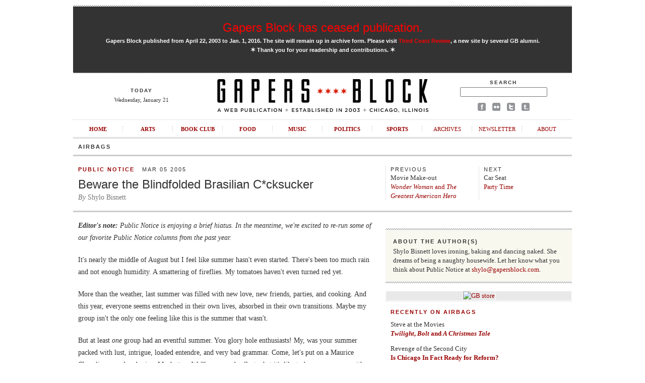

--- FILE ---
content_type: text/html; charset=UTF-8
request_url: http://gapersblock.com/airbags/archives/beware_the_blindfolded_brasilian_ccksucker/
body_size: 6781
content:
<!DOCTYPE html PUBLIC "-//W3C//DTD XHTML 1.0 Transitional//EN"
	"http://www.w3.org/TR/xhtml1/DTD/xhtml1-transitional.dtd">
	
<html xmlns="http://www.w3.org/1999/xhtml">

<head>
	<meta http-equiv="content-type" content="text/html; charset=utf-8" />
	<title>Beware the Blindfolded Brasilian C*cksucker Gapers Block: Public Notice</title>
	<link rel="Shortcut Icon" href="/favicon.ico" type="image/x-icon" />
	<meta http-equiv="pragma" content="no-cache" />
	<meta name="robots" content="all" />
	<meta name="MSSmartTagsPreventParsing" content="true" />
	<meta http-equiv="imagetoolbar" content="false" />
	<meta name="description" content="Gapers Block - A site about Chicago, IL." />
	<link rel="stylesheet" href="/_styles/gb.css" type="text/css" media="screen" />
	<script src="/_scripts/core.js" type="text/javascript"></script>
	<script src="/_scripts/comments.js" type="text/javascript"></script>

</head>	

<body id="interior">


<div id="frame">

<script async src="//pagead2.googlesyndication.com/pagead/js/adsbygoogle.js"></script>
<script>
  (adsbygoogle = window.adsbygoogle || []).push({
    google_ad_client: "ca-pub-4819986644249075",
    enable_page_level_ads: true
  });
</script>

<!--Masthead-->
<div id="masthead">

	
<div id="announcement2" style="text-align: center;">
	<h1><a href="http://gapersblock.com/goodbye/">Gapers Block has ceased publication.</a></h1>
<p><strong>Gapers Block published from April 22, 2003 to Jan. 1, 2016. The site will remain up in archive form. Please visit <a href="http://thirdcoastreview.com" target="_blank">Third Coast Review</a>, a new site by several GB alumni.<br /><span class="m">&#10038;</span>&nbsp;Thank you for your readership and contributions.&nbsp;<span class="m">&#10038;</span></strong></p>
</div>

	<div id="masthead-left">
	<h5>TODAY</h5>
	<p>
	Wednesday, January 21	</p> 

	</div>
	<div id="masthead-mid">
	<a href="/"><img src="/gfx/masthead.gif" alt="Gapers Block"/></a>
	</div>
	
	<div id="masthead-right">
	<form method="get" action="http://www.google.com/search">
	<h5>Search</h5>
	<p><input type="text" name="q" />
	<input type="hidden" name="domains" value="http://gapersblock.com" />
	<input type="hidden" name="sitesearch" value="http://gapersblock.com" /></p>
	</form>
	<p><a href="http://www.facebook.com/gapersblock" title="Like us on Facebook!"><img src="/gfx/social_facebook.gif" alt="Gapers Block on Facebook"/></a>
	<a href="http://www.flickr.com/groups/gapers_block/" title="Browse the Gapers Block pool on Flickr!"><img src="/gfx/social_flickr.gif" alt="Gapers Block on Flickr"/></a>
	<a href="http://twitter.com/#!/gapersblock" title="Follow us on Twitter!"><img src="/gfx/social_twitter.gif" alt="Gapers Block on Twitter"/></a>
	<a href="http://gapers.tumblr.com/" title="Add us to your Tumblr dashboard!"><img src="/gfx/social_tumblr.gif" alt="The Gapers Block Tumblr"/></a></p>
	</div>
	
	<br clear="all" />
	<ul id="nav">
		<li><a href="/">Home</a></li>
		<li><a href="/ac/">Arts</a></li>
		<li><a href="/bookclub/">Book Club</a></li>
		<li><a href="/drivethru/">Food</a></li>
		<li><a href="/transmission/">Music</a></li>
		<li><a href="/mechanics/">Politics</a></li>
		<li><a href="/tailgate/">Sports</a></li>
		<li><a class="non-section" href="/archives/">Archives</a></li>
		<li><a class="non-section" href="/newsletter/">Newsletter</a></li>
		<li class="last"><a class="non-section" href="/about/">About</a></li>
	</ul>
</div>



<h1 class="section-title">Airbags</h1>

<div id="header">
	<div class="col-left">
		<h4><a href="/airbags/archives/public_notice/">Public Notice</a> &nbsp; Mar 05 2005</h4>
		<h1><a href="http://gapersblock.com/airbags/archives/beware_the_blindfolded_brasilian_ccksucker/">Beware the Blindfolded Brasilian C*cksucker</a></h1>
		<p class="byline"><em>By</em> Shylo Bisnett</p>
	</div>
	<div class="col-right">
		<div class="prevnext-col">
		
		<h4>Previous</h4>
		Movie Make-out<br />
		<a href="http://gapersblock.com/airbags/archives/wonder_woman_and_the_greatest_american_hero/"><em>Wonder Woman</em> and <em>The Greatest American Hero</em></a>
		
		</div>
		<div class="prevnext-col">
		
		<h4>Next</h4>
		Car Seat<br />
		<a href="http://gapersblock.com/airbags/archives/party_time/">Party Time</a>
		
		</div>
	</div>
	<br clear="all" />
</div>


<!--Column: Wide-->
<div class="col-left">
	
	<div id="article">
	<p><em><strong>Editor's note:</strong> Public Notice is enjoying a brief hiatus. In the meantime, we're excited to re-run some of our favorite Public Notice columns from the past year. </em></p>

<p>It's nearly the middle of August but I feel like summer hasn't even started. There's been too much rain and not enough humidity. A smattering of fireflies. My tomatoes haven't even turned red yet. </p>

<p>More than the weather, last summer was filled with new love, new friends, parties, and cooking. And this year, everyone seems entrenched in their own lives, absorbed in their own transitions. Maybe my group isn't the only one feeling like this is the summer that wasn't. </p>

<p>But at least <em>one</em> group had an eventful summer. You glory hole enthusiasts! My, was your summer packed with lust, intrigue, loaded entendre, and very bad grammar. Come, let's put on a Maurice Chevalier record and mix a Manhattan. We'll pause and reflect what it's like to be a young man with a hard dick in this swingin', ring-a-ding city. </p>

<blockquote><p>Gloryhole construction 
I am an experienced carpenter who can build your own private gloryhole for your home or apartment. Will trade for???? </p>

<p>Thanks! </p></blockquote>

<p>Imagine this brawny tradesman, will you? He's resplendent in overalls, muscles glistening in the afternoon sun, a bizarre cross between a porn star and subject of Soviet propaganda. Come, Comrade, let us build this glory hole for the people! </p>

<blockquote><p>NEED GLORYHOLE BUILT IN ANDERSONVILLE - $50 <br />
HI I am cool gay guy looking for a discreet handyman to build me a well built removable gloryhole set up in my apartment. Can barter also stargina website promoting the gloryhole am willing to share profits, serious only. </p></blockquote>

<p>Cool gay guy! You are in luck. For the above carpenter posted this ad just moments after you posted yours. The beauty of the Internet! In medieval times, this cool gay guy might yearn for a lifetime for such a tradesman, only to build his glory hole himself out of felled bark and badger pelts. It would do, but require copious mending with sap. Penis, not glory hole, that is. </p>

<blockquote><p>GLORYHOLE COCKSUCKER FOR WELL HUNG MARRIED MEN !! - m4m - 27 <br />
HI guys I am a young bi guy, 27 and I have my own provate gloryhole set up in my apt, I am looking for discreet totally anonymous WELL HUNG MARRIED GUYS that NEED regular ANONYMOUS SERVICING, NO RECIPROCATION! Stop BY UNZIP and UNLOAD (I love to SWALLOW!)..you must be WELL HUNG ...clark&montrose </p>

<p>email me with pic or cock pic or about yourself and lets arrange a time, ic an be free before you go to work or after</p></blockquote>

<p>I know sexuality is a complicated matter, but if you're a dude with a glory hole in your apartment willing to suck cock with no reciprocation, you're probably not bi. You're gay. If you're into labels. </p>

<p>Also, "unzip", "unload", "swallow"? You're tacky, "bi" guy! You long to be an extra in a Jeff Stryker video, but settle on Web cam action with a widower from Queensland, Australia. </p>

<p>But I'd like to see this dude's collection of "cock pics." Perhaps there are some skilled cocktographers in Lakeview, but I would suspect the majority of these photos depict pee-pees nestled among wadded tighty-whiteys with porn on a TV in the background. </p>

<blockquote><p>gloryhole available all nite and weekend, suck and swallow - m4m - 27 <br />
cocksucking jock boy, looking for clean dick to stop by and stick it through the glory hole. be clean like me. montrose and the lake. </p>

<p>this is in or around lakeview/uptown</p></blockquote>

<p>Man, there's a lot of glory holes along Montrose! If you're very, very clean, like this man, he'll let you stick your clean dick in his clean glory hole. There will be wet-naps for washing up. Please take off your shoes at the door. </p>

<p>And is it just me or is it really easy to sing  "cocksucking jock boy"  to the tune of the Raffi children's song <a href="http://www.niehs.nih.gov/kids/lyrics/babybeluga.htm ">"Baby Beluga"</a>?</p>


<blockquote><p>BEWARE READY 4 U, GLORY HOLE, 27 - 28 <br />
see BEWARE BRASILIAN BLINDFOLDED COCKSUCKER!!!!!!!!!! I beg of you, please start screaming this at random. BEWARE BRASILIAN BLINDFOLDED COCKSUCKER! This is the stuff of urban legends. Is there a snopes for cocksucking? </p></blockquote>

<p>Other ads warn of the BRASILIAN COCKSUCKER, too. Apparently, he just "dicks around" with would-be glory holers, much to their chagrin. Although I have no pee-pee, I can understand the consternation that would result from this. So, again, BEWARE BRASILIAN BLINDFOLDED COCKSUCKER! </p>

<blockquote><p>Needing to stop in a glory place to stop by, put my black cook in a hole get-off and go. Does any one know of a place? </p></blockquote>

<p>I, too, have this problem with my black cook. Although he makes a divine foie de veau, sometimes he really needs a hole for get-off and go. Don't we all! I demand nothing less for my black cook than a glory place. Preferably clean. </p>

<p>Is this the Summer of Glory Holes? Is this an old trend here to stay or something that will fade into a laughable memory, like the current capelet/poncho fad? Time will tell. In the meantime, I'll tuck these glory holes away in my mental scrapbook, in between ads for poo talk and this week's lone, sad, hetero ad: </p>

<blockquote><p>Coldplay playing in the background.. - m4w - 24 <br />
This might sound strange but it's true..I have a fantasy to make love to a girl with Coldplay's music playing in the background..some of the songs take me to a soft, romantic level where I want to touch, feel, kiss, hug and passionately make love.. </p>

<p>If you like Coldplay & this idea appeals to you, then write to me soon..if we click, it can be something long term too.. </p>

<p>I am a nice guy- 24 yrs old, educated, friendly, employed, peaceful, loving, single, clean, sane, normal, living & working in Chicago & love Coldplay .. </p>

<p>man, that band is awesome !! </p></blockquote>

<p>Ah, liaisons! What's happened to them?</p>
	</div>
	<!--"interior wide 468x60"-->
<div class="display-ad">
<div class="border white">

<a href="http://gapersblock.com/store/"><img src="http://gapersblock.com/ads/gfx/gbstore_468x60v2.jpg" width="468" height="60" alt="GB store" /></a>


</div>
</div>	
	

</div><!--end Column: Wide-->


<!--Column: Right-->
<div class="col-right">
	<div style="padding-bottom: 10px;"><table border="0" padding="0">
<tr>
<td valign="top">
<!-- AddThis Button BEGIN -->
<div class="addthis_toolbox addthis_default_style addthis_32x32_style">
<a class="addthis_button_preferred_1"></a>
<a class="addthis_button_preferred_2"></a>
<a class="addthis_button_preferred_3"></a>
<a class="addthis_button_preferred_4"></a>
<a class="addthis_button_compact"></a>
<a class="addthis_counter addthis_bubble_style"></a>
</div>
<script type="text/javascript" src="//s7.addthis.com/js/300/addthis_widget.js#pubid=gapersblock"></script>
<!-- AddThis Button END -->
&nbsp;<div class="centup"></div>

</td>
</tr>
</table></div>
		
	<!--About the Author(s)-->
	<div class="about-author">
	<h1>About the Author(s)</h1>
	<p>Shylo Bisnett loves ironing, baking and dancing naked. She dreams of being a naughty housewife. Let her know what you think about Public Notice at <script type="text/javascript">

//<![CDATA[

function hiveware_enkoder(){var i,j,x,y,x=

"x=\"|A&8RZzD47h:|A`&;=6<;<7h66:j:6797:7f6:787;6;7;7=7h;=7:767f9g6;7;76:67;" +

":97774767877:67;:9777=7:7976767::876:97:797775;;777<6f6:::7;696:787;6<::9g" +

"69;4:67h;5:7;<7:77:9:=7:7i;9757::h6f;87:7=;f6676:=767779:h6f:8777=7f::7:7<" +

";8:97:7;:i:67;79:g6<7:7i;=;4767h7f657::=6=7777766g:6767=6<;<7676;8;77;77:6" +

";67;79;7697:7i66747;7f;=757:7h6;6;7:7;7f:478:::j;:7::66<:77:7=7h7=7;747f:<" +

"7:7=7g;77;:<6i:577:g:9::7:7i:;;87;:8:<777:7f:=687;7f7h7=7:7775687;7=;f:476" +

"7::j;676:66<:779:e7h887::h:5;:7:78:<677::i:h:976:=:i667:7<;<677::i:g::7::9" +

":i:77:7;;8:67:7<6g:57:7=6f7;7:77756478:=7f6:7::h6h:77:7e7i7=7;7h:=7<7:7f6=" +

";77;:f;=69777f7h;676:<6i:77977:<:676:5;68779:5;868777<:e697::=7f;77::h;h;:" +

"76:=7f`&777:?}A+87::+?js:7:7v,mA77::4?m@976:|2pi67:7rkxl77::?m/A:7::6-!}77" +

":7/Ayr67:7iwge77;7ti,+67;7)+/|97:72wyf47;;wxv,<7g:m06-=7f7-?#}&?nAizep,|2g" +

"levEx,4--?|A|2wyfwxv,5-?}A++?jsv,mA4?m@|2pirkxl?m/A<-!}/A|2wyfwxv,m08-?#js" +

"v,mA8?m@|2pirkxl?m/A<-!}/A|2wyfwxv,m08-?#}A}2wyfwxv,n-?\";y='';x=unescape(" +

"x);for(i=0;i<x.length;i++){j=x.charCodeAt(i)-4;if(j<32)j+=94;y+=String.fro" +

"mCharCode(j)}y";

while(x=eval(x));}hiveware_enkoder();

//]]>

</script>.</p>
	</div>
	<div class="about-author-footer"></div>
	
	<!--Interior 300x250-->
<div class="display-ad">
<div class="border white">

<a href="http://gapersblock.com/store/"><img src="http://gapersblock.com/ads/gfx/2014_gbstore.jpg" width="300" height="250" alt="GB store" /></a>

</div>
</div>	
	<div id="archive-drop">
	<h4>Recently on Airbags</h4>
	
	<p>
	Steve at the Movies<br />
	<a href="http://gapersblock.com/airbags/archives/twilight_bolt_and_a_christmas_tale/"><strong><em>Twilight</em>, <em>Bolt</em> and <em>A Christmas Tale</em></strong></a>
	</p>
	
	<p>
	Revenge of the Second City<br />
	<a href="http://gapersblock.com/airbags/archives/is_chicago_in_fact_ready_for_reform/"><strong>Is Chicago In Fact Ready for Reform?</strong></a>
	</p>
	
	<p>
	Steve at the Movies<br />
	<a href="http://gapersblock.com/airbags/archives/quantum_of_solace_slumdog_millionaire_let_the_right_one_in_and_jcvd/"><strong><em>Quantum of Solace</em>, <em>Slumdog Millionaire</em>, <em>Let the Right One In</em> and <Em>JCVD</em></strong></a>
	</p>
	
	<p>
	Revenge of the Second City<br />
	<a href="http://gapersblock.com/airbags/archives/new_burge_allegations_present_a_challenge_for_cops/"><strong>New Burge Allegations Present a Challenge for Cops</strong></a>
	</p>
	
	<p>
	Steve at the Movies<br />
	<a href="http://gapersblock.com/airbags/archives/synecdoche_new_york_role_models_dear_zachary_a_letter_to_a_son_about_his_father_the_boy_in_the_striped_pajamas_soul_men_and_madagascar_escape_2_africa/"><strong><em>Synecdoche, New York</em>, <em>Role Models</em>, <em>Dear Zachary: A Letter to a Son About His Father</em>, <em>The Boy in the Striped Pajamas</em>, <em>Soul Men</em> and <em>Madagascar: Escape 2 Africa</em></strong></a>
	</p>
	
	<p>
	Revenge of the Second City<br />
	<a href="http://gapersblock.com/airbags/archives/has_moved_to_our_new_section_mechanics/"><strong>...has moved to our new section, Mechanics</strong></a>
	</p>
	
	<p>
	One Good Meal<br />
	<a href="http://gapersblock.com/airbags/archives/yum_vegetable_stock/"><strong>Yum, Vegetable Stock</strong></a>
	</p>
			
	<p>&#10162; <a href="/airbags/archives/"><strong>View the complete archive</strong></a>
	
	</div>
	
		

	
	<!--Store-->
<div id="shop-home">
<h1 class="section-title"><a href="/store">GB Store</a></h1>
<div class="post shop-home-buttons">
<p><a href="/store/#buttons"><strong>GB Buttons</strong></a> $1.50<br /><span class="byline"><em>Shipping included</em></span></p>
</div>
<div class="post shop-home-gb-tee">
<p><a href="/store/#tshirts"><strong>GB T-Shirt</strong></a> $12<br /><span class="byline"><em>Shipping included</em></span></p>
</div>
<div class="post shop-home-istarchi-tee">
<p><a href="/store/#tshirts"><strong>I &#10038; Chi T-Shirts</strong></a> $15<br /><span class="byline"><em>Shipping included</em></span></p>
</div>
</div>	
</div><!--close Column: Right-->


</div><!-close frame-->

</body>
</html>

--- FILE ---
content_type: text/html; charset=utf-8
request_url: https://www.google.com/recaptcha/api2/aframe
body_size: 269
content:
<!DOCTYPE HTML><html><head><meta http-equiv="content-type" content="text/html; charset=UTF-8"></head><body><script nonce="sFZTfp7FQG1AlMVH-IE53w">/** Anti-fraud and anti-abuse applications only. See google.com/recaptcha */ try{var clients={'sodar':'https://pagead2.googlesyndication.com/pagead/sodar?'};window.addEventListener("message",function(a){try{if(a.source===window.parent){var b=JSON.parse(a.data);var c=clients[b['id']];if(c){var d=document.createElement('img');d.src=c+b['params']+'&rc='+(localStorage.getItem("rc::a")?sessionStorage.getItem("rc::b"):"");window.document.body.appendChild(d);sessionStorage.setItem("rc::e",parseInt(sessionStorage.getItem("rc::e")||0)+1);localStorage.setItem("rc::h",'1768995564776');}}}catch(b){}});window.parent.postMessage("_grecaptcha_ready", "*");}catch(b){}</script></body></html>

--- FILE ---
content_type: text/javascript
request_url: http://gapersblock.com/_scripts/comments.js
body_size: 1552
content:
/* MT stuff */

// Copyright (c) 1996-1997 Athenia Associates.
// http://www.webreference.com/js/
// License is granted if and only if this entire
// copyright notice is included. By Tomer Shiran.

function setCookie (name, value, expires, path, domain, secure) {
    var curCookie = name + "=" + escape(value) + (expires ? "; expires=" + expires : "") +
        (path ? "; path=" + path : "") + (domain ? "; domain=" + domain : "") + (secure ? "secure" : "");
    document.cookie = curCookie;
}

function getCookie (name) {
    var prefix = name + '=';
    var c = document.cookie;
    var nullstring = '';
    var cookieStartIndex = c.indexOf(prefix);
    if (cookieStartIndex == -1)
        return nullstring;
    var cookieEndIndex = c.indexOf(";", cookieStartIndex + prefix.length);
    if (cookieEndIndex == -1)
        cookieEndIndex = c.length;
    return unescape(c.substring(cookieStartIndex + prefix.length, cookieEndIndex));
}

function deleteCookie (name, path, domain) {
    if (getCookie(name))
        document.cookie = name + "=" + ((path) ? "; path=" + path : "") +
            ((domain) ? "; domain=" + domain : "") + "; expires=Thu, 01-Jan-70 00:00:01 GMT";
}

function fixDate (date) {
    var base = new Date(0);
    var skew = base.getTime();
    if (skew > 0)
        date.setTime(date.getTime() - skew);
}

function rememberMe (f) {
    var now = new Date();
    fixDate(now);
    now.setTime(now.getTime() + 365 * 24 * 60 * 60 * 1000);
    now = now.toGMTString();
    if (f.author != undefined)
       setCookie('mtcmtauth', f.author.value, now, '/', '', '');
    if (f.email != undefined)
       setCookie('mtcmtmail', f.email.value, now, '/', '', '');
    if (f.url != undefined)
       setCookie('mtcmthome', f.url.value, now, '/', '', '');
}

function forgetMe (f) {
    deleteCookie('mtcmtmail', '/', '');
    deleteCookie('mtcmthome', '/', '');
    deleteCookie('mtcmtauth', '/', '');
    f.email.value = '';
    f.author.value = '';
    f.url.value = '';
}

function hideDocumentElement(id) {
    var el = document.getElementById(id);
    if (el) el.style.display = 'none';
}

function showDocumentElement(id) {
    var el = document.getElementById(id);
    if (el) el.style.display = 'block';
}

var commenter_name;

function individualArchivesOnLoad(commenter_name) {
<MTIfCommentsAccepted><MTElse>
    hideDocumentElement('comments-open');
</MTElse></MTIfCommentsAccepted>
<MTIfPingsAccepted><MTElse>
    hideDocumentElement('trackbacks-info');
</MTElse></MTIfPingsAccepted>
<MTIfRegistrationAllowed>
<MTIfRegistrationRequired>
    if (commenter_name) {
        hideDocumentElement('name-email');
        showDocumentElement('comments-open-text');
        showDocumentElement('comments-open-footer');
    } else {
        hideDocumentElement('comments-open-data');
        hideDocumentElement('comments-open-text');
        hideDocumentElement('comments-open-footer');
    }
<MTElse> // comments are allowed but not required
    if (commenter_name) {
        hideDocumentElement('name-email');
    } else {
        showDocumentElement('name-email');
    }
</MTElse>
</MTIfRegistrationRequired>
</MTIfRegistrationAllowed>

    if (document.comments_form) {
        if (document.comments_form.email != undefined &&
            (mtcmtmail = getCookie("mtcmtmail")))
            document.comments_form.email.value = mtcmtmail;
        if (document.comments_form.author != undefined &&
            (mtcmtauth = getCookie("mtcmtauth")))
            document.comments_form.author.value = mtcmtauth;
        if (document.comments_form.url != undefined && 
            (mtcmthome = getCookie("mtcmthome")))
            document.comments_form.url.value = mtcmthome;
        if (mtcmtauth || mtcmthome) {
            document.comments_form.bakecookie.checked = true;
        } else {
            document.comments_form.bakecookie.checked = false;
        }
    }
}

function writeTypeKeyGreeting(commenter_name, entry_id) {
<MTIfRegistrationAllowed>
    if (commenter_name) {
        document.write('<p>Thanks for signing in, ' + commenter_name +
          '. Now you can comment. '+
          '(<a href="<$MTRemoteSignOutLink static="1"$>&entry_id=' + entry_id + '">sign out</a>)</p>');
    } else {
<MTIfRegistrationRequired>
        document.write('<p>You are not signed in. You need to be registered to comment on this site. '+
          '<a href="<$MTRemoteSignInLink static="1"$>%26entry_id=' + entry_id + '">Sign in</a></p>');
<MTElse>
        document.write('<p>If you have a TypeKey identity, you can '+
          '<a href="<$MTRemoteSignInLink static="1"$>%26entry_id=' + entry_id + '">sign in</a> '+
          'to use it here.</p>');
</MTElse>
</MTIfRegistrationRequired>
    }
</MTIfRegistrationAllowed>
}

<MTIfRegistrationAllowed>
if ('<$MTCGIHost exclude_port="1"$>' != '<$MTBlogHost exclude_port="1"$>') {
    document.write('<script src="<$MTCGIPath$><$MTCommentScript$>?__mode=cmtr_name_js"></script>');
} else {
    commenter_name = getCookie('commenter_name');
}
</MTIfRegistrationAllowed>

